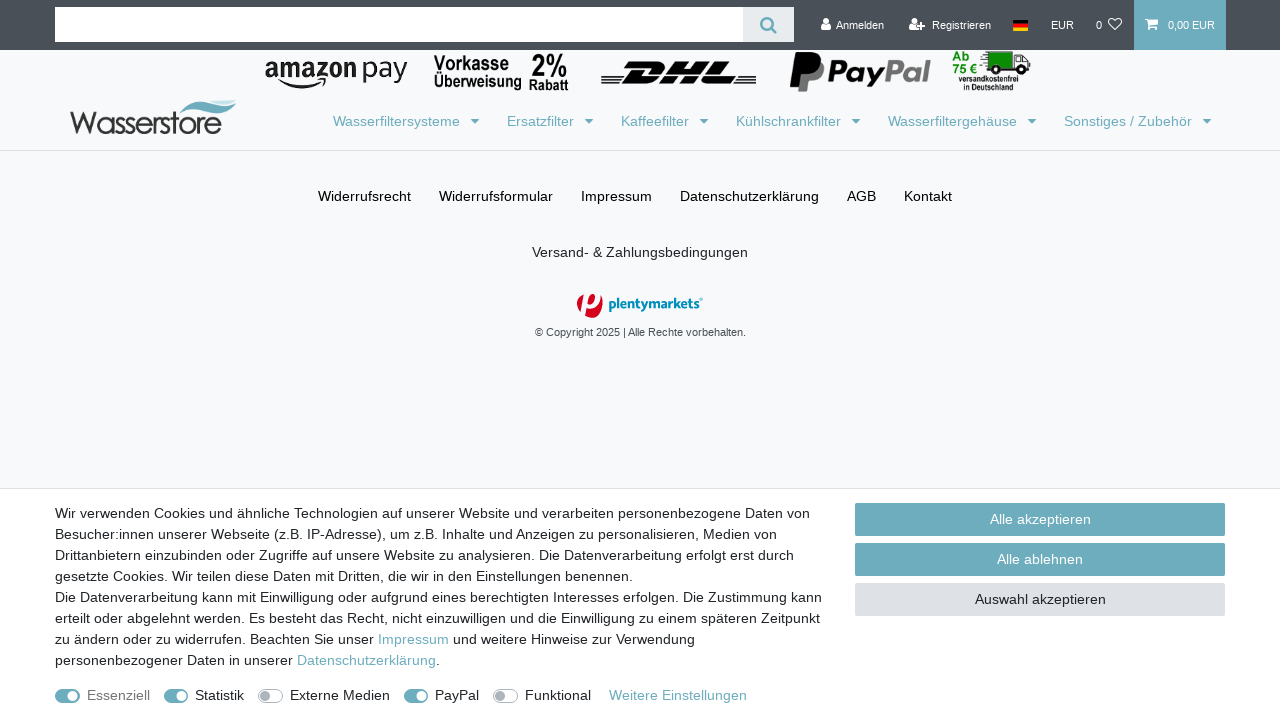

--- FILE ---
content_type: image/svg+xml
request_url: https://cdn03.plentymarkets.com/823apjhbftvy/plugin/6/ceres/images/plentymarkets-logo.svg
body_size: 2668
content:
<?xml version="1.0" encoding="UTF-8" standalone="no"?><!DOCTYPE svg PUBLIC "-//W3C//DTD SVG 1.1//EN" "http://www.w3.org/Graphics/SVG/1.1/DTD/svg11.dtd"><svg width="100%" height="100%" viewBox="0 0 265 63" version="1.1" xmlns="http://www.w3.org/2000/svg" xmlns:xlink="http://www.w3.org/1999/xlink" xml:space="preserve" xmlns:serif="http://www.serif.com/" style="fill-rule:evenodd;clip-rule:evenodd;stroke-linejoin:round;stroke-miterlimit:2;"><g id="Ebene_1-2"><path d="M14.063,7.264c-2.984,1.302 -5.749,3.055 -8.2,5.197c-5.058,4.507 -6.549,9.986 -5.589,16.93c0.864,5.461 3.246,10.571 6.874,14.744l0.056,0.062l5.937,-31.438c0.305,-1.644 0.948,-5.503 0.948,-5.503m23.823,5.21c0,-3.075 -1.29,-6.305 -4.995,-6.305c-4.25,0 -8.195,4.806 -9.614,12.37l-1.418,8.281c1.423,1.282 3.29,1.959 5.204,1.889c6.067,0 10.823,-8.671 10.823,-16.235m11.807,-3.351c-0.061,-0.079 -0.086,-0.104 -0.099,-0.104c0.105,0.851 0.16,1.706 0.164,2.563c0,13.397 -8.908,25.682 -22.306,25.682c-3.149,0 -5.835,-0.789 -7.173,-1.578l-0.123,-0.049l-3.154,16.328l0.122,0.061c3.59,1.875 7.443,3.198 11.428,3.925c7.258,1.034 12.285,-0.612 16.382,-5.411c4.128,-4.635 7.112,-12.231 8.561,-21.368c1.094,-8.859 0.123,-15.494 -3.781,-20.044" style="fill:#d4021d;fill-rule:nonzero;"/><path d="M261.204,14.112c0.028,-0.001 0.057,-0.002 0.086,-0.002c1.761,0 3.21,1.45 3.21,3.211c0,1.761 -1.449,3.21 -3.21,3.21c-1.731,0 -3.167,-1.401 -3.209,-3.132l0,-0.097c0,-0.013 0,-0.025 0,-0.038c0,-1.719 1.403,-3.139 3.123,-3.159l0,0.007Zm0,5.705c1.339,-0.038 2.412,-1.169 2.378,-2.508c0.001,-0.029 0.002,-0.058 0.002,-0.086c0,-1.299 -1.069,-2.367 -2.367,-2.367c-1.241,0 -2.281,0.975 -2.362,2.213l0,0.24c-0.057,1.32 0.981,2.454 2.301,2.513l0.046,0l0.002,-0.005Zm-1.097,-4.122l1.327,0c0.534,-0.037 1.006,0.368 1.05,0.902c0.003,0.038 0.003,0.076 0,0.113c0.014,0.371 -0.218,0.71 -0.569,0.832c0.048,0.055 0.088,0.116 0.117,0.182l0.612,1.151l-0.822,0l-0.544,-1.187l-0.423,0l0,1.187l-0.739,0l-0.009,-3.18Zm1.151,1.479c0.011,0.001 0.022,0.001 0.032,0.001c0.227,0 0.417,-0.177 0.433,-0.402c0.003,-0.025 0.003,-0.051 0,-0.076c0.028,-0.233 -0.141,-0.448 -0.375,-0.477c-0.027,-0.002 -0.056,-0.002 -0.083,0l-0.423,0l0,0.955l0.416,-0.001Z" style="fill:#008ebd;fill-rule:nonzero;"/><path d="M74.326,20.948c5.27,0 7.906,2.764 7.906,7.771c0,5.006 -2.837,8.018 -7.479,8.018c-0.795,0.006 -1.586,-0.118 -2.342,-0.367l0,7.569l-4.642,0l0,-22.013c2.138,-0.59 4.34,-0.918 6.557,-0.978Zm0.097,12.058c1.972,0 3.095,-1.48 3.095,-4.054c0,-2.704 -1.022,-4.273 -3.358,-4.273c-0.596,-0.001 -1.187,0.1 -1.749,0.299l0,7.668c0.643,0.24 1.325,0.362 2.012,0.36Z" style="fill:#008ebd;fill-rule:nonzero;"/><rect x="84.305" y="14.062" width="4.648" height="22.295" style="fill:#008ebd;fill-rule:nonzero;"/><path d="M104.142,35.514c-1.81,0.827 -3.781,1.244 -5.771,1.223c-4.646,0 -7.263,-2.776 -7.263,-7.785c0,-5.008 2.598,-7.95 7.245,-7.95c3.92,0 6.116,2.342 6.116,6.39c-0.001,0.842 -0.079,1.681 -0.233,2.509l-8.845,0c0.227,2.237 1.223,3.451 3.491,3.451c1.557,-0.041 3.091,-0.388 4.514,-1.02l0.776,3.18l-0.03,0.002Zm-3.529,-8.463c0,-1.781 -0.924,-2.74 -2.403,-2.74c-1.479,0 -2.446,0.856 -2.77,2.74l5.173,0Z" style="fill:#008ebd;fill-rule:nonzero;"/><path d="M116.231,21.046c3.057,0 4.813,1.711 4.813,5.503l0,9.783l-4.678,0l0,-9.227c0,-1.284 -0.611,-1.973 -1.834,-1.973c-0.987,0 -2.012,0.612 -3.132,1.381l0,9.844l-4.646,0l0,-15.012l4.446,0l0,1.383c1.477,-1.039 3.226,-1.623 5.031,-1.682Z" style="fill:#008ebd;fill-rule:nonzero;"/><path d="M130.069,36.737c-3.754,0 -5.588,-1.749 -5.588,-5.737l0,-6.267l-2.185,0l0,-3.388l2.178,0l0,-4.617l4.634,-1.081l0,5.7l3.724,0l0,3.388l-3.724,0l0,6.163c0,1.412 0.613,2.043 1.836,2.043c0.664,-0.023 1.325,-0.111 1.972,-0.263l0.657,3.589c-1.14,0.321 -2.319,0.479 -3.504,0.47Z" style="fill:#008ebd;fill-rule:nonzero;"/><path d="M144.469,36.461c-2.176,5.406 -5.143,6.855 -9.171,7.186l-0.822,-3.597c2.764,-0.292 4.147,-1.119 5.7,-4.145l-6.22,-14.56l5.143,0l3.424,9.026l3.095,-9.026l4.806,0l-5.955,15.116Z" style="fill:#008ebd;fill-rule:nonzero;"/><path d="M156.064,22.757c1.463,-1.048 3.203,-1.644 5.001,-1.711c1.749,0 3.168,0.562 3.925,2.01c2.446,-1.643 3.981,-2.01 5.467,-2.01c2.666,0 4.611,1.381 4.611,5.27l0,10.041l-4.672,0l0,-9.167c0,-1.223 -0.458,-2.012 -1.711,-2.012c-1.145,0.112 -2.221,0.601 -3.059,1.389l0,9.79l-4.677,0l0,-9.172c0,-1.223 -0.459,-2.012 -1.711,-2.012c-1.124,0.132 -2.18,0.603 -3.028,1.352l0,9.832l-4.647,0l0,-15.012l4.415,0l0,1.383l0.086,0.029Z" style="fill:#008ebd;fill-rule:nonzero;"/><path d="M186.014,36.357c-0.128,-0.398 -0.263,-0.758 -0.427,-1.315c-1.224,0.917 -2.447,1.713 -4.183,1.713c-2.599,0 -4.543,-1.682 -4.543,-4.386c0,-3.668 3.552,-4.94 8.133,-5.172l0,-0.822c0,-1.284 -0.612,-1.913 -2.137,-1.913c-1.492,0.054 -2.964,0.366 -4.349,0.924l-0.922,-3.23c1.909,-0.71 3.925,-1.088 5.961,-1.118c4.054,0 6.061,1.749 6.061,5.404l0,5.395c0.01,1.508 0.109,3.015 0.299,4.512l-3.889,0l-0.004,0.008Zm-1.022,-6.548c-2.171,0.097 -3.522,0.611 -3.522,2.108c0,0.888 0.458,1.45 1.223,1.45c0.764,0 1.479,-0.427 2.342,-1.119l0,-2.41l-0.043,-0.029Z" style="fill:#008ebd;fill-rule:nonzero;"/><path d="M196.759,28.494l0,7.863l-4.648,0l0,-15.012l4.617,0l0,2.446c2.005,-2.301 3.669,-3.131 6.256,-2.574l-0.493,4.415c-1.924,-0.337 -3.758,-0.171 -5.732,2.862Z" style="fill:#008ebd;fill-rule:nonzero;"/><path d="M210.725,30.897l-1.712,1.944l0,3.516l-4.642,0l0,-22.295l4.642,0l0,13.081l4.646,-5.798l5.505,0l-5.572,6.324l5.863,8.695l-5.37,0l-3.36,-5.467Z" style="fill:#008ebd;fill-rule:nonzero;"/><path d="M231.914,35.514c-1.809,0.826 -3.779,1.244 -5.768,1.223c-4.647,0 -7.232,-2.776 -7.232,-7.785c0,-5.008 2.599,-7.95 7.247,-7.95c3.918,0 6.114,2.342 6.114,6.39c-0.001,0.842 -0.079,1.681 -0.231,2.509l-8.893,0c0.227,2.237 1.223,3.451 3.493,3.451c1.554,-0.049 3.084,-0.404 4.5,-1.045l0.801,3.205l-0.031,0.002Zm-3.529,-8.463c0,-1.781 -0.924,-2.74 -2.403,-2.74c-1.48,0 -2.446,0.856 -2.765,2.74l5.168,0Z" style="fill:#008ebd;fill-rule:nonzero;"/><path d="M241.205,36.737c-3.755,0 -5.601,-1.749 -5.601,-5.737l0,-6.267l-2.172,0l0,-3.388l2.172,0l0,-4.617l4.646,-1.083l0,5.7l3.736,0l0,3.388l-3.722,0l0,6.164c0,1.412 0.611,2.043 1.834,2.043c0.664,-0.023 1.325,-0.111 1.972,-0.263l0.658,3.588c-1.146,0.324 -2.332,0.483 -3.523,0.472Z" style="fill:#008ebd;fill-rule:nonzero;"/><path d="M251.419,33.3c1.083,0 1.713,-0.294 1.713,-1.088c0,-2.374 -6.654,-1.677 -6.654,-6.586c0,-3.229 2.794,-4.603 6.294,-4.603c1.57,0.028 3.127,0.305 4.61,0.822l-1.055,3.383c-1.147,-0.496 -2.37,-0.796 -3.616,-0.886c-1.059,0 -1.749,0.36 -1.749,1.088c0,2.104 6.69,1.412 6.69,6.616c0,3.43 -2.9,4.648 -6.294,4.648c-1.868,0.019 -3.719,-0.351 -5.435,-1.088l1.126,-3.452c1.372,0.652 2.854,1.04 4.37,1.146Z" style="fill:#008ebd;fill-rule:nonzero;"/></g></svg>